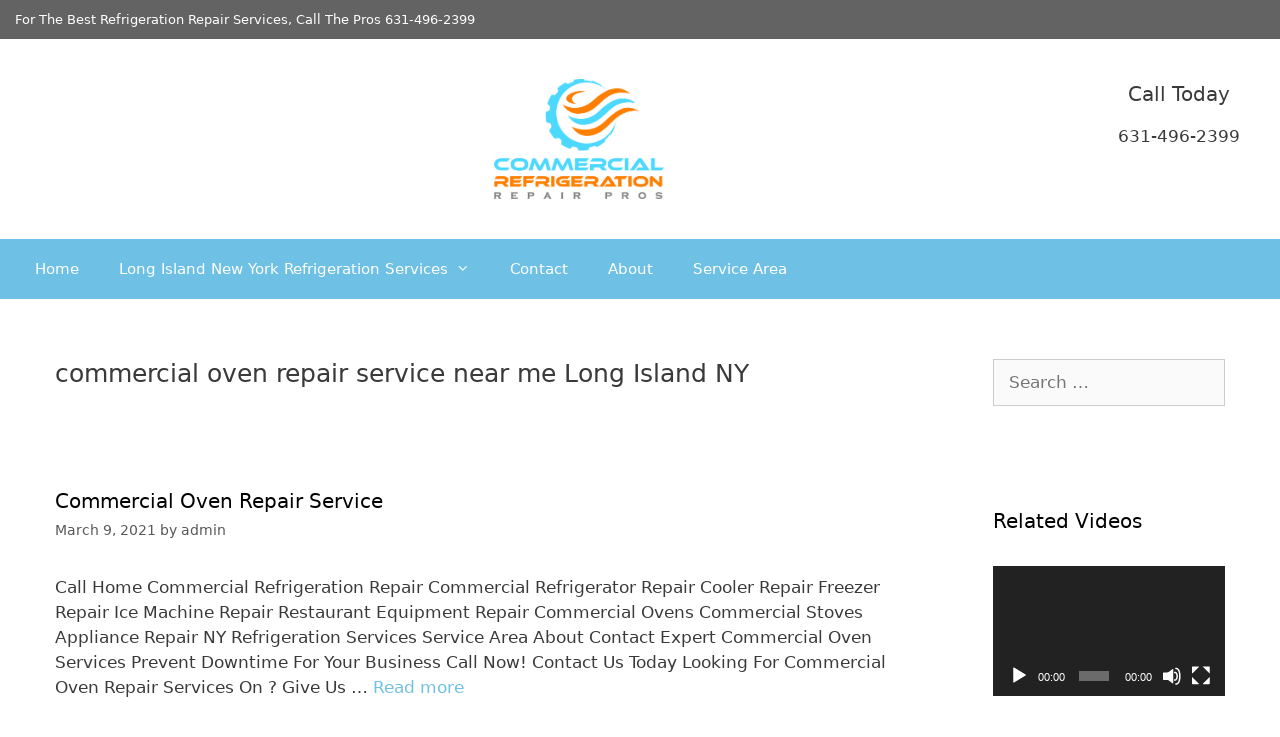

--- FILE ---
content_type: text/html; charset=UTF-8
request_url: https://commercialrefrigerationrepairlongisland.com/tag/commercial-oven-repair-service-near-me-long-island-ny/
body_size: 14738
content:
<!DOCTYPE html>
<html lang="en-US">
<head>
	<meta charset="UTF-8">
	<title>Commercial Oven Repair Service | Commercial Refrigeration Repair Pros &#8211; Commercial Refrigeration Repair Pros</title>
<meta name='robots' content='max-image-preview:large' />
<meta name="viewport" content="width=device-width, initial-scale=1"><link rel='dns-prefetch' href='//www.googletagmanager.com' />
<link rel="alternate" type="application/rss+xml" title="Commercial Refrigeration Repair Pros &raquo; Feed" href="https://commercialrefrigerationrepairlongisland.com/feed/" />
<link rel="alternate" type="application/rss+xml" title="Commercial Refrigeration Repair Pros &raquo; Comments Feed" href="https://commercialrefrigerationrepairlongisland.com/comments/feed/" />
<link rel="alternate" type="application/rss+xml" title="Commercial Refrigeration Repair Pros &raquo; commercial oven repair service near me Long Island NY Tag Feed" href="https://commercialrefrigerationrepairlongisland.com/tag/commercial-oven-repair-service-near-me-long-island-ny/feed/" />
<style id='wp-img-auto-sizes-contain-inline-css'>
img:is([sizes=auto i],[sizes^="auto," i]){contain-intrinsic-size:3000px 1500px}
/*# sourceURL=wp-img-auto-sizes-contain-inline-css */
</style>

<style id='wp-emoji-styles-inline-css'>

	img.wp-smiley, img.emoji {
		display: inline !important;
		border: none !important;
		box-shadow: none !important;
		height: 1em !important;
		width: 1em !important;
		margin: 0 0.07em !important;
		vertical-align: -0.1em !important;
		background: none !important;
		padding: 0 !important;
	}
/*# sourceURL=wp-emoji-styles-inline-css */
</style>
<style id='classic-theme-styles-inline-css'>
/*! This file is auto-generated */
.wp-block-button__link{color:#fff;background-color:#32373c;border-radius:9999px;box-shadow:none;text-decoration:none;padding:calc(.667em + 2px) calc(1.333em + 2px);font-size:1.125em}.wp-block-file__button{background:#32373c;color:#fff;text-decoration:none}
/*# sourceURL=/wp-includes/css/classic-themes.min.css */
</style>
<style id='global-styles-inline-css'>
:root{--wp--preset--aspect-ratio--square: 1;--wp--preset--aspect-ratio--4-3: 4/3;--wp--preset--aspect-ratio--3-4: 3/4;--wp--preset--aspect-ratio--3-2: 3/2;--wp--preset--aspect-ratio--2-3: 2/3;--wp--preset--aspect-ratio--16-9: 16/9;--wp--preset--aspect-ratio--9-16: 9/16;--wp--preset--color--black: #000000;--wp--preset--color--cyan-bluish-gray: #abb8c3;--wp--preset--color--white: #ffffff;--wp--preset--color--pale-pink: #f78da7;--wp--preset--color--vivid-red: #cf2e2e;--wp--preset--color--luminous-vivid-orange: #ff6900;--wp--preset--color--luminous-vivid-amber: #fcb900;--wp--preset--color--light-green-cyan: #7bdcb5;--wp--preset--color--vivid-green-cyan: #00d084;--wp--preset--color--pale-cyan-blue: #8ed1fc;--wp--preset--color--vivid-cyan-blue: #0693e3;--wp--preset--color--vivid-purple: #9b51e0;--wp--preset--color--contrast: var(--contrast);--wp--preset--color--contrast-2: var(--contrast-2);--wp--preset--color--contrast-3: var(--contrast-3);--wp--preset--color--base: var(--base);--wp--preset--color--base-2: var(--base-2);--wp--preset--color--base-3: var(--base-3);--wp--preset--color--global-color-8: var(--global-color-8);--wp--preset--gradient--vivid-cyan-blue-to-vivid-purple: linear-gradient(135deg,rgb(6,147,227) 0%,rgb(155,81,224) 100%);--wp--preset--gradient--light-green-cyan-to-vivid-green-cyan: linear-gradient(135deg,rgb(122,220,180) 0%,rgb(0,208,130) 100%);--wp--preset--gradient--luminous-vivid-amber-to-luminous-vivid-orange: linear-gradient(135deg,rgb(252,185,0) 0%,rgb(255,105,0) 100%);--wp--preset--gradient--luminous-vivid-orange-to-vivid-red: linear-gradient(135deg,rgb(255,105,0) 0%,rgb(207,46,46) 100%);--wp--preset--gradient--very-light-gray-to-cyan-bluish-gray: linear-gradient(135deg,rgb(238,238,238) 0%,rgb(169,184,195) 100%);--wp--preset--gradient--cool-to-warm-spectrum: linear-gradient(135deg,rgb(74,234,220) 0%,rgb(151,120,209) 20%,rgb(207,42,186) 40%,rgb(238,44,130) 60%,rgb(251,105,98) 80%,rgb(254,248,76) 100%);--wp--preset--gradient--blush-light-purple: linear-gradient(135deg,rgb(255,206,236) 0%,rgb(152,150,240) 100%);--wp--preset--gradient--blush-bordeaux: linear-gradient(135deg,rgb(254,205,165) 0%,rgb(254,45,45) 50%,rgb(107,0,62) 100%);--wp--preset--gradient--luminous-dusk: linear-gradient(135deg,rgb(255,203,112) 0%,rgb(199,81,192) 50%,rgb(65,88,208) 100%);--wp--preset--gradient--pale-ocean: linear-gradient(135deg,rgb(255,245,203) 0%,rgb(182,227,212) 50%,rgb(51,167,181) 100%);--wp--preset--gradient--electric-grass: linear-gradient(135deg,rgb(202,248,128) 0%,rgb(113,206,126) 100%);--wp--preset--gradient--midnight: linear-gradient(135deg,rgb(2,3,129) 0%,rgb(40,116,252) 100%);--wp--preset--font-size--small: 13px;--wp--preset--font-size--medium: 20px;--wp--preset--font-size--large: 36px;--wp--preset--font-size--x-large: 42px;--wp--preset--spacing--20: 0.44rem;--wp--preset--spacing--30: 0.67rem;--wp--preset--spacing--40: 1rem;--wp--preset--spacing--50: 1.5rem;--wp--preset--spacing--60: 2.25rem;--wp--preset--spacing--70: 3.38rem;--wp--preset--spacing--80: 5.06rem;--wp--preset--shadow--natural: 6px 6px 9px rgba(0, 0, 0, 0.2);--wp--preset--shadow--deep: 12px 12px 50px rgba(0, 0, 0, 0.4);--wp--preset--shadow--sharp: 6px 6px 0px rgba(0, 0, 0, 0.2);--wp--preset--shadow--outlined: 6px 6px 0px -3px rgb(255, 255, 255), 6px 6px rgb(0, 0, 0);--wp--preset--shadow--crisp: 6px 6px 0px rgb(0, 0, 0);}:where(.is-layout-flex){gap: 0.5em;}:where(.is-layout-grid){gap: 0.5em;}body .is-layout-flex{display: flex;}.is-layout-flex{flex-wrap: wrap;align-items: center;}.is-layout-flex > :is(*, div){margin: 0;}body .is-layout-grid{display: grid;}.is-layout-grid > :is(*, div){margin: 0;}:where(.wp-block-columns.is-layout-flex){gap: 2em;}:where(.wp-block-columns.is-layout-grid){gap: 2em;}:where(.wp-block-post-template.is-layout-flex){gap: 1.25em;}:where(.wp-block-post-template.is-layout-grid){gap: 1.25em;}.has-black-color{color: var(--wp--preset--color--black) !important;}.has-cyan-bluish-gray-color{color: var(--wp--preset--color--cyan-bluish-gray) !important;}.has-white-color{color: var(--wp--preset--color--white) !important;}.has-pale-pink-color{color: var(--wp--preset--color--pale-pink) !important;}.has-vivid-red-color{color: var(--wp--preset--color--vivid-red) !important;}.has-luminous-vivid-orange-color{color: var(--wp--preset--color--luminous-vivid-orange) !important;}.has-luminous-vivid-amber-color{color: var(--wp--preset--color--luminous-vivid-amber) !important;}.has-light-green-cyan-color{color: var(--wp--preset--color--light-green-cyan) !important;}.has-vivid-green-cyan-color{color: var(--wp--preset--color--vivid-green-cyan) !important;}.has-pale-cyan-blue-color{color: var(--wp--preset--color--pale-cyan-blue) !important;}.has-vivid-cyan-blue-color{color: var(--wp--preset--color--vivid-cyan-blue) !important;}.has-vivid-purple-color{color: var(--wp--preset--color--vivid-purple) !important;}.has-black-background-color{background-color: var(--wp--preset--color--black) !important;}.has-cyan-bluish-gray-background-color{background-color: var(--wp--preset--color--cyan-bluish-gray) !important;}.has-white-background-color{background-color: var(--wp--preset--color--white) !important;}.has-pale-pink-background-color{background-color: var(--wp--preset--color--pale-pink) !important;}.has-vivid-red-background-color{background-color: var(--wp--preset--color--vivid-red) !important;}.has-luminous-vivid-orange-background-color{background-color: var(--wp--preset--color--luminous-vivid-orange) !important;}.has-luminous-vivid-amber-background-color{background-color: var(--wp--preset--color--luminous-vivid-amber) !important;}.has-light-green-cyan-background-color{background-color: var(--wp--preset--color--light-green-cyan) !important;}.has-vivid-green-cyan-background-color{background-color: var(--wp--preset--color--vivid-green-cyan) !important;}.has-pale-cyan-blue-background-color{background-color: var(--wp--preset--color--pale-cyan-blue) !important;}.has-vivid-cyan-blue-background-color{background-color: var(--wp--preset--color--vivid-cyan-blue) !important;}.has-vivid-purple-background-color{background-color: var(--wp--preset--color--vivid-purple) !important;}.has-black-border-color{border-color: var(--wp--preset--color--black) !important;}.has-cyan-bluish-gray-border-color{border-color: var(--wp--preset--color--cyan-bluish-gray) !important;}.has-white-border-color{border-color: var(--wp--preset--color--white) !important;}.has-pale-pink-border-color{border-color: var(--wp--preset--color--pale-pink) !important;}.has-vivid-red-border-color{border-color: var(--wp--preset--color--vivid-red) !important;}.has-luminous-vivid-orange-border-color{border-color: var(--wp--preset--color--luminous-vivid-orange) !important;}.has-luminous-vivid-amber-border-color{border-color: var(--wp--preset--color--luminous-vivid-amber) !important;}.has-light-green-cyan-border-color{border-color: var(--wp--preset--color--light-green-cyan) !important;}.has-vivid-green-cyan-border-color{border-color: var(--wp--preset--color--vivid-green-cyan) !important;}.has-pale-cyan-blue-border-color{border-color: var(--wp--preset--color--pale-cyan-blue) !important;}.has-vivid-cyan-blue-border-color{border-color: var(--wp--preset--color--vivid-cyan-blue) !important;}.has-vivid-purple-border-color{border-color: var(--wp--preset--color--vivid-purple) !important;}.has-vivid-cyan-blue-to-vivid-purple-gradient-background{background: var(--wp--preset--gradient--vivid-cyan-blue-to-vivid-purple) !important;}.has-light-green-cyan-to-vivid-green-cyan-gradient-background{background: var(--wp--preset--gradient--light-green-cyan-to-vivid-green-cyan) !important;}.has-luminous-vivid-amber-to-luminous-vivid-orange-gradient-background{background: var(--wp--preset--gradient--luminous-vivid-amber-to-luminous-vivid-orange) !important;}.has-luminous-vivid-orange-to-vivid-red-gradient-background{background: var(--wp--preset--gradient--luminous-vivid-orange-to-vivid-red) !important;}.has-very-light-gray-to-cyan-bluish-gray-gradient-background{background: var(--wp--preset--gradient--very-light-gray-to-cyan-bluish-gray) !important;}.has-cool-to-warm-spectrum-gradient-background{background: var(--wp--preset--gradient--cool-to-warm-spectrum) !important;}.has-blush-light-purple-gradient-background{background: var(--wp--preset--gradient--blush-light-purple) !important;}.has-blush-bordeaux-gradient-background{background: var(--wp--preset--gradient--blush-bordeaux) !important;}.has-luminous-dusk-gradient-background{background: var(--wp--preset--gradient--luminous-dusk) !important;}.has-pale-ocean-gradient-background{background: var(--wp--preset--gradient--pale-ocean) !important;}.has-electric-grass-gradient-background{background: var(--wp--preset--gradient--electric-grass) !important;}.has-midnight-gradient-background{background: var(--wp--preset--gradient--midnight) !important;}.has-small-font-size{font-size: var(--wp--preset--font-size--small) !important;}.has-medium-font-size{font-size: var(--wp--preset--font-size--medium) !important;}.has-large-font-size{font-size: var(--wp--preset--font-size--large) !important;}.has-x-large-font-size{font-size: var(--wp--preset--font-size--x-large) !important;}
:where(.wp-block-post-template.is-layout-flex){gap: 1.25em;}:where(.wp-block-post-template.is-layout-grid){gap: 1.25em;}
:where(.wp-block-term-template.is-layout-flex){gap: 1.25em;}:where(.wp-block-term-template.is-layout-grid){gap: 1.25em;}
:where(.wp-block-columns.is-layout-flex){gap: 2em;}:where(.wp-block-columns.is-layout-grid){gap: 2em;}
:root :where(.wp-block-pullquote){font-size: 1.5em;line-height: 1.6;}
/*# sourceURL=global-styles-inline-css */
</style>
<link rel='stylesheet' id='generate-style-css' href='https://commercialrefrigerationrepairlongisland.com/wp-content/themes/generatepress/assets/css/all.min.css?ver=3.6.1' media='all' />
<style id='generate-style-inline-css'>
body{background-color:#ffffff;color:#3a3a3a;}a{color:var(--base);}a:visited{color:#20b6db;}a:hover, a:focus, a:active{color:var(--global-color-8);}body .grid-container{max-width:1250px;}.wp-block-group__inner-container{max-width:1250px;margin-left:auto;margin-right:auto;}.site-header .header-image{width:170px;}:root{--contrast:#222222;--contrast-2:#575760;--contrast-3:#b2b2be;--base:#6EC1E4;--base-2:#6EC1E4;--base-3:#ffffff;--global-color-8:#23A455;}:root .has-contrast-color{color:var(--contrast);}:root .has-contrast-background-color{background-color:var(--contrast);}:root .has-contrast-2-color{color:var(--contrast-2);}:root .has-contrast-2-background-color{background-color:var(--contrast-2);}:root .has-contrast-3-color{color:var(--contrast-3);}:root .has-contrast-3-background-color{background-color:var(--contrast-3);}:root .has-base-color{color:var(--base);}:root .has-base-background-color{background-color:var(--base);}:root .has-base-2-color{color:var(--base-2);}:root .has-base-2-background-color{background-color:var(--base-2);}:root .has-base-3-color{color:var(--base-3);}:root .has-base-3-background-color{background-color:var(--base-3);}:root .has-global-color-8-color{color:var(--global-color-8);}:root .has-global-color-8-background-color{background-color:var(--global-color-8);}body, button, input, select, textarea{font-family:-apple-system, system-ui, BlinkMacSystemFont, "Segoe UI", Helvetica, Arial, sans-serif, "Apple Color Emoji", "Segoe UI Emoji", "Segoe UI Symbol";}body{line-height:1.5;}.entry-content > [class*="wp-block-"]:not(:last-child):not(.wp-block-heading){margin-bottom:1.5em;}.main-title{font-size:45px;}.main-navigation .main-nav ul ul li a{font-size:14px;}.sidebar .widget, .footer-widgets .widget{font-size:17px;}h1{font-weight:300;font-size:25px;}h2{font-weight:300;font-size:20px;}h3{font-size:15px;}h4{font-size:inherit;}h5{font-size:inherit;}@media (max-width:768px){.main-title{font-size:30px;}h1{font-size:30px;}h2{font-size:25px;}}.top-bar{background-color:#636363;color:#ffffff;}.top-bar a{color:#ffffff;}.top-bar a:hover{color:#303030;}.site-header{background-color:#ffffff;color:#3a3a3a;}.site-header a{color:#3a3a3a;}.main-title a,.main-title a:hover{color:#222222;}.site-description{color:#757575;}.main-navigation,.main-navigation ul ul{background-color:var(--base);}.main-navigation .main-nav ul li a, .main-navigation .menu-toggle, .main-navigation .menu-bar-items{color:#ffffff;}.main-navigation .main-nav ul li:not([class*="current-menu-"]):hover > a, .main-navigation .main-nav ul li:not([class*="current-menu-"]):focus > a, .main-navigation .main-nav ul li.sfHover:not([class*="current-menu-"]) > a, .main-navigation .menu-bar-item:hover > a, .main-navigation .menu-bar-item.sfHover > a{color:#ffffff;background-color:#3f3f3f;}button.menu-toggle:hover,button.menu-toggle:focus,.main-navigation .mobile-bar-items a,.main-navigation .mobile-bar-items a:hover,.main-navigation .mobile-bar-items a:focus{color:#ffffff;}.main-navigation .main-nav ul li[class*="current-menu-"] > a{color:#ffffff;background-color:#3f3f3f;}.navigation-search input[type="search"],.navigation-search input[type="search"]:active, .navigation-search input[type="search"]:focus, .main-navigation .main-nav ul li.search-item.active > a, .main-navigation .menu-bar-items .search-item.active > a{color:#ffffff;background-color:#3f3f3f;}.main-navigation ul ul{background-color:#3f3f3f;}.main-navigation .main-nav ul ul li a{color:#ffffff;}.main-navigation .main-nav ul ul li:not([class*="current-menu-"]):hover > a,.main-navigation .main-nav ul ul li:not([class*="current-menu-"]):focus > a, .main-navigation .main-nav ul ul li.sfHover:not([class*="current-menu-"]) > a{color:#ffffff;background-color:#4f4f4f;}.main-navigation .main-nav ul ul li[class*="current-menu-"] > a{color:#ffffff;background-color:#4f4f4f;}.separate-containers .inside-article, .separate-containers .comments-area, .separate-containers .page-header, .one-container .container, .separate-containers .paging-navigation, .inside-page-header{background-color:#ffffff;}.entry-title a{color:#000000;}.entry-title a:hover{color:#bcbcbc;}.entry-meta{color:#595959;}.entry-meta a{color:#595959;}.entry-meta a:hover{color:#1e73be;}.sidebar .widget{background-color:#ffffff;}.sidebar .widget .widget-title{color:#000000;}.footer-widgets{background-color:#ffffff;}.footer-widgets .widget-title{color:#000000;}.site-info{color:#ffffff;background-color:#222222;}.site-info a{color:#ffffff;}.site-info a:hover{color:#606060;}.footer-bar .widget_nav_menu .current-menu-item a{color:#606060;}input[type="text"],input[type="email"],input[type="url"],input[type="password"],input[type="search"],input[type="tel"],input[type="number"],textarea,select{color:#666666;background-color:#fafafa;border-color:#cccccc;}input[type="text"]:focus,input[type="email"]:focus,input[type="url"]:focus,input[type="password"]:focus,input[type="search"]:focus,input[type="tel"]:focus,input[type="number"]:focus,textarea:focus,select:focus{color:#666666;background-color:#ffffff;border-color:#bfbfbf;}button,html input[type="button"],input[type="reset"],input[type="submit"],a.button,a.wp-block-button__link:not(.has-background){color:#ffffff;background-color:#666666;}button:hover,html input[type="button"]:hover,input[type="reset"]:hover,input[type="submit"]:hover,a.button:hover,button:focus,html input[type="button"]:focus,input[type="reset"]:focus,input[type="submit"]:focus,a.button:focus,a.wp-block-button__link:not(.has-background):active,a.wp-block-button__link:not(.has-background):focus,a.wp-block-button__link:not(.has-background):hover{color:#ffffff;background-color:#3f3f3f;}a.generate-back-to-top{background-color:rgba( 0,0,0,0.4 );color:#ffffff;}a.generate-back-to-top:hover,a.generate-back-to-top:focus{background-color:rgba( 0,0,0,0.6 );color:#ffffff;}:root{--gp-search-modal-bg-color:var(--base-3);--gp-search-modal-text-color:var(--contrast);--gp-search-modal-overlay-bg-color:rgba(0,0,0,0.2);}@media (max-width:768px){.main-navigation .menu-bar-item:hover > a, .main-navigation .menu-bar-item.sfHover > a{background:none;color:#ffffff;}}.inside-top-bar{padding:10px;}.inside-header{padding:40px;}.site-main .wp-block-group__inner-container{padding:40px;}.entry-content .alignwide, body:not(.no-sidebar) .entry-content .alignfull{margin-left:-40px;width:calc(100% + 80px);max-width:calc(100% + 80px);}.rtl .menu-item-has-children .dropdown-menu-toggle{padding-left:20px;}.rtl .main-navigation .main-nav ul li.menu-item-has-children > a{padding-right:20px;}.site-info{padding:20px;}@media (max-width:768px){.separate-containers .inside-article, .separate-containers .comments-area, .separate-containers .page-header, .separate-containers .paging-navigation, .one-container .site-content, .inside-page-header{padding:30px;}.site-main .wp-block-group__inner-container{padding:30px;}.site-info{padding-right:10px;padding-left:10px;}.entry-content .alignwide, body:not(.no-sidebar) .entry-content .alignfull{margin-left:-30px;width:calc(100% + 60px);max-width:calc(100% + 60px);}}.one-container .sidebar .widget{padding:0px;}/* End cached CSS */@media (max-width:768px){.main-navigation .menu-toggle,.main-navigation .mobile-bar-items,.sidebar-nav-mobile:not(#sticky-placeholder){display:block;}.main-navigation ul,.gen-sidebar-nav{display:none;}[class*="nav-float-"] .site-header .inside-header > *{float:none;clear:both;}}
/*# sourceURL=generate-style-inline-css */
</style>
<link rel='stylesheet' id='generate-font-icons-css' href='https://commercialrefrigerationrepairlongisland.com/wp-content/themes/generatepress/assets/css/components/font-icons.min.css?ver=3.6.1' media='all' />

<!-- Google tag (gtag.js) snippet added by Site Kit -->
<!-- Google Analytics snippet added by Site Kit -->
<script src="https://www.googletagmanager.com/gtag/js?id=GT-PZX3P84" id="google_gtagjs-js" async></script>
<script id="google_gtagjs-js-after">
window.dataLayer = window.dataLayer || [];function gtag(){dataLayer.push(arguments);}
gtag("set","linker",{"domains":["commercialrefrigerationrepairlongisland.com"]});
gtag("js", new Date());
gtag("set", "developer_id.dZTNiMT", true);
gtag("config", "GT-PZX3P84");
//# sourceURL=google_gtagjs-js-after
</script>
<link rel="https://api.w.org/" href="https://commercialrefrigerationrepairlongisland.com/wp-json/" /><link rel="alternate" title="JSON" type="application/json" href="https://commercialrefrigerationrepairlongisland.com/wp-json/wp/v2/tags/5629" /><link rel="EditURI" type="application/rsd+xml" title="RSD" href="https://commercialrefrigerationrepairlongisland.com/xmlrpc.php?rsd" />
<meta name="generator" content="WordPress 6.9" />
<meta name="generator" content="Site Kit by Google 1.170.0" /><link rel="canonical" href="https://commercialrefrigerationrepairlongisland.com/commercial-oven-repair-service-long-island/" /><meta name="description" content="For the best in commercial gas, convection or electric ovens, pizza ovens, ranges and stoves. We also repair restaurant walk in coolers,freezers on Long Island." /><meta name="keywords" content="Commercial Oven Repair Near Me, Commercial Oven Service, Commercial Oven Maintenance, Industrial Oven Repair, Commercial Appliance Repair, Restaurant Oven Repair, Bakery Oven Repair, Pizza Oven Repair Commercial, Commercial Kitchen Oven Repair, Commercial Convection Oven Repair, Commercial Gas Oven Repair" /><meta name="geo.placename" content="Bay Shore" /><meta name="geo.position" content="40.7251; -73.24539" /><meta name="geo.county" content="Suffolk County" /><meta name="geo.postcode" content="11718" /><meta name="geo.region" content="New York" /><meta name="geo.country" content="United States" /><meta property="business:contact_data:locality" content="Suffolk County" /><meta property="business:contact_data:zip" content="11718" /><meta property="place:location:latitude" content="40.7251" /><meta property="place:location:longitude" content="-73.24539" /><meta property="business:contact_data:country_name" content="United States" /><meta property="og:url" content="https://commercialrefrigerationrepairlongisland.com/commercial-oven-repair-service-long-island/" /><meta property="og:title" content="Commercial Oven Repair Service | Commercial Refrigeration Repair Pros" /><meta property="og:description" content="For the best in commercial gas, convection or electric ovens, pizza ovens, ranges and stoves. We also repair restaurant walk in coolers,freezers on Long Island." /><meta property="og:type" content="business.business" /><meta name="twitter:card" content="summary_large_image" /><meta name="twitter:site" content="Commercial Oven Repair Service | Commercial Refrigeration Repair Pros" /><meta name="twitter:title" content="Commercial Oven Repair Service | Commercial Refrigeration Repair Pros" /><meta name="twitter:description" content="For the best in commercial gas, convection or electric ovens, pizza ovens, ranges and stoves. We also repair restaurant walk in coolers,freezers on Long Island." /><meta name="generator" content="Elementor 3.34.2; features: additional_custom_breakpoints; settings: css_print_method-external, google_font-enabled, font_display-auto">
			<style>
				.e-con.e-parent:nth-of-type(n+4):not(.e-lazyloaded):not(.e-no-lazyload),
				.e-con.e-parent:nth-of-type(n+4):not(.e-lazyloaded):not(.e-no-lazyload) * {
					background-image: none !important;
				}
				@media screen and (max-height: 1024px) {
					.e-con.e-parent:nth-of-type(n+3):not(.e-lazyloaded):not(.e-no-lazyload),
					.e-con.e-parent:nth-of-type(n+3):not(.e-lazyloaded):not(.e-no-lazyload) * {
						background-image: none !important;
					}
				}
				@media screen and (max-height: 640px) {
					.e-con.e-parent:nth-of-type(n+2):not(.e-lazyloaded):not(.e-no-lazyload),
					.e-con.e-parent:nth-of-type(n+2):not(.e-lazyloaded):not(.e-no-lazyload) * {
						background-image: none !important;
					}
				}
			</style>
			<link rel="icon" href="https://commercialrefrigerationrepairlongisland.com/wp-content/uploads/2024/03/Commercial-Refrigeration-Repair-Pros-Favicon.png" sizes="32x32" />
<link rel="icon" href="https://commercialrefrigerationrepairlongisland.com/wp-content/uploads/2024/03/Commercial-Refrigeration-Repair-Pros-Favicon.png" sizes="192x192" />
<link rel="apple-touch-icon" href="https://commercialrefrigerationrepairlongisland.com/wp-content/uploads/2024/03/Commercial-Refrigeration-Repair-Pros-Favicon.png" />
<meta name="msapplication-TileImage" content="https://commercialrefrigerationrepairlongisland.com/wp-content/uploads/2024/03/Commercial-Refrigeration-Repair-Pros-Favicon.png" />
</head>

<body class="archive tag tag-commercial-oven-repair-service-near-me-long-island-ny tag-5629 wp-custom-logo wp-embed-responsive wp-theme-generatepress right-sidebar nav-below-header separate-containers fluid-header active-footer-widgets-3 nav-aligned-left header-aligned-center dropdown-hover elementor-default elementor-kit-19" itemtype="https://schema.org/Blog" itemscope>
	<a class="screen-reader-text skip-link" href="#content" title="Skip to content">Skip to content</a>		<div class="top-bar top-bar-align-left">
			<div class="inside-top-bar grid-container grid-parent">
				<aside id="text-4" class="widget inner-padding widget_text"><h2 class="widget-title">title bar text</h2>			<div class="textwidget"><p>For The Best Refrigeration Repair Services, Call The Pros 631-496-2399</p>
</div>
		</aside>			</div>
		</div>
				<header class="site-header" id="masthead" aria-label="Site"  itemtype="https://schema.org/WPHeader" itemscope>
			<div class="inside-header grid-container grid-parent">
							<div class="header-widget">
				<aside id="text-3" class="widget inner-padding widget_text"><h2 class="widget-title">Call Today</h2>			<div class="textwidget"><p><a href="tel:631-496-2399">631-496-2399</a></p>
</div>
		</aside>			</div>
			<div class="site-logo">
					<a href="https://commercialrefrigerationrepairlongisland.com/" rel="home">
						<img  class="header-image is-logo-image" alt="Commercial Refrigeration Repair Pros" src="https://commercialrefrigerationrepairlongisland.com/wp-content/uploads/2020/02/cropped-Commercial-Refrigeration-Repair-Pros.jpg" />
					</a>
				</div>			</div>
		</header>
				<nav class="main-navigation sub-menu-right" id="site-navigation" aria-label="Primary"  itemtype="https://schema.org/SiteNavigationElement" itemscope>
			<div class="inside-navigation grid-container grid-parent">
								<button class="menu-toggle" aria-controls="primary-menu" aria-expanded="false">
					<span class="mobile-menu">Menu</span>				</button>
				<div id="primary-menu" class="main-nav"><ul id="menu-top" class=" menu sf-menu"><li id="menu-item-137" class="menu-item menu-item-type-post_type menu-item-object-page menu-item-home menu-item-137"><a href="https://commercialrefrigerationrepairlongisland.com/">Home</a></li>
<li id="menu-item-500" class="menu-item menu-item-type-post_type menu-item-object-page menu-item-has-children menu-item-500"><a href="https://commercialrefrigerationrepairlongisland.com/new-york-refrigeration-services/">Long Island New York Refrigeration Services<span role="presentation" class="dropdown-menu-toggle"></span></a>
<ul class="sub-menu">
	<li id="menu-item-696" class="menu-item menu-item-type-post_type menu-item-object-page menu-item-696"><a href="https://commercialrefrigerationrepairlongisland.com/commercial-refrigerator-repair-services-in-long-island-ny/">Commercial Refrigerator Repair Long Island</a></li>
	<li id="menu-item-1106" class="menu-item menu-item-type-post_type menu-item-object-post menu-item-1106"><a href="https://commercialrefrigerationrepairlongisland.com/commercial-walkin-freezer-repair-long-island/">Freezer Repair</a></li>
	<li id="menu-item-1383" class="menu-item menu-item-type-post_type menu-item-object-post menu-item-1383"><a href="https://commercialrefrigerationrepairlongisland.com/commercial-ice-making-equipment-service-long-island/">Ice Making Machine Repair</a></li>
	<li id="menu-item-1107" class="menu-item menu-item-type-post_type menu-item-object-post menu-item-1107"><a href="https://commercialrefrigerationrepairlongisland.com/commercial-walk-in-repair-and-reach-in-cooler-service-long-island-631-496-2399/">Cooler Repair</a></li>
	<li id="menu-item-501" class="menu-item menu-item-type-post_type menu-item-object-page menu-item-501"><a href="https://commercialrefrigerationrepairlongisland.com/restaurant-equipment-repair-services-long-island/">Restaurant Equipment Repair</a></li>
	<li id="menu-item-1381" class="menu-item menu-item-type-post_type menu-item-object-post menu-item-1381"><a href="https://commercialrefrigerationrepairlongisland.com/commercial-oven-repair-service-long-island/">Commercial Oven Repair</a></li>
	<li id="menu-item-1382" class="menu-item menu-item-type-post_type menu-item-object-post menu-item-1382"><a href="https://commercialrefrigerationrepairlongisland.com/commercial-stove-repair/">Commercial Stove Repair</a></li>
	<li id="menu-item-499" class="menu-item menu-item-type-post_type menu-item-object-page menu-item-499"><a href="https://commercialrefrigerationrepairlongisland.com/appliance-repair-service/">Commercial Appliance Repair</a></li>
</ul>
</li>
<li id="menu-item-498" class="menu-item menu-item-type-post_type menu-item-object-page menu-item-498"><a href="https://commercialrefrigerationrepairlongisland.com/contact-us/">Contact</a></li>
<li id="menu-item-497" class="menu-item menu-item-type-post_type menu-item-object-page menu-item-497"><a href="https://commercialrefrigerationrepairlongisland.com/about-commercial-refrigeration-repair-in-long-island/">About</a></li>
<li id="menu-item-732" class="menu-item menu-item-type-post_type menu-item-object-page menu-item-732"><a href="https://commercialrefrigerationrepairlongisland.com/service-area/">Service Area</a></li>
</ul></div>			</div>
		</nav>
		
	<div class="site grid-container container hfeed grid-parent" id="page">
				<div class="site-content" id="content">
			
	<div class="content-area grid-parent mobile-grid-100 grid-75 tablet-grid-75" id="primary">
		<main class="site-main" id="main">
					<header class="page-header" aria-label="Page">
			
			<h1 class="page-title">
				commercial oven repair service near me Long Island NY			</h1>

					</header>
		<article id="post-1207" class="post-1207 post type-post status-publish format-standard hentry category-restaurant-equipment-repair tag-commercial-convection-oven-repair-near-me-long-island-ny tag-commercial-gas-oven-repair-near-me-long-island-ny tag-commercial-gas-oven-repair-service-near-me-long-island-ny tag-commercial-gas-range-repair-near-me-long-island-ny tag-commercial-oven-repair tag-commercial-oven-repair-service-near-me-long-island-ny tag-commercial-oven-repairs-near-me-long-island-ny tag-commercial-pizza-oven-repair-near-me-long-island-ny tag-commercial-pizza-oven-repair-service-near-me-long-island-ny tag-commercial-restaurant-equipment-repair-near-me-long-island-ny tag-long-island-restaurant-equipment-repair tag-long-island-restaurant-equipment-repair-service tag-restaurant-equipment-repair-and-maintenance-long-island-ny tag-restaurant-equipment-repair-in-long-island-ny tag-restaurant-equipment-repair-long-island tag-restaurant-equipment-repair-service-long-island-new-york" itemtype="https://schema.org/CreativeWork" itemscope>
	<div class="inside-article">
					<header class="entry-header">
				<h2 class="entry-title" itemprop="headline"><a href="https://commercialrefrigerationrepairlongisland.com/commercial-oven-repair-service-long-island/" rel="bookmark">Commercial Oven Repair Service</a></h2>		<div class="entry-meta">
			<span class="posted-on"><time class="updated" datetime="2024-07-20T14:59:45-05:00" itemprop="dateModified">July 20, 2024</time><time class="entry-date published" datetime="2021-03-09T16:31:34-05:00" itemprop="datePublished">March 9, 2021</time></span> <span class="byline">by <span class="author vcard" itemprop="author" itemtype="https://schema.org/Person" itemscope><a class="url fn n" href="https://commercialrefrigerationrepairlongisland.com/author/robertc72858/" title="View all posts by admin" rel="author" itemprop="url"><span class="author-name" itemprop="name">admin</span></a></span></span> 		</div>
					</header>
			
			<div class="entry-summary" itemprop="text">
				<p>Call Home Commercial Refrigeration Repair Commercial Refrigerator Repair Cooler Repair Freezer Repair Ice Machine Repair Restaurant Equipment Repair Commercial Ovens Commercial Stoves Appliance Repair NY Refrigeration Services Service Area About Contact Expert Commercial Oven Services Prevent Downtime For Your Business Call Now! Contact Us Today Looking For Commercial Oven Repair Services On ? Give Us &#8230; <a title="Commercial Oven Repair Service" class="read-more" href="https://commercialrefrigerationrepairlongisland.com/commercial-oven-repair-service-long-island/" aria-label="Read more about Commercial Oven Repair Service">Read more</a></p>
			</div>

				<footer class="entry-meta" aria-label="Entry meta">
			<span class="cat-links"><span class="screen-reader-text">Categories </span><a href="https://commercialrefrigerationrepairlongisland.com/category/restaurant-equipment-repair/" rel="category tag">Restaurant Equipment Repair</a></span> <span class="tags-links"><span class="screen-reader-text">Tags </span><a href="https://commercialrefrigerationrepairlongisland.com/tag/commercial-convection-oven-repair-near-me-long-island-ny/" rel="tag">commercial convection oven repair near me Long Island NY</a>, <a href="https://commercialrefrigerationrepairlongisland.com/tag/commercial-gas-oven-repair-near-me-long-island-ny/" rel="tag">commercial gas oven repair near me Long Island NY</a>, <a href="https://commercialrefrigerationrepairlongisland.com/tag/commercial-gas-oven-repair-service-near-me-long-island-ny/" rel="tag">commercial gas oven repair service near me Long Island NY</a>, <a href="https://commercialrefrigerationrepairlongisland.com/tag/commercial-gas-range-repair-near-me-long-island-ny/" rel="tag">commercial gas range repair near me Long Island NY</a>, <a href="https://commercialrefrigerationrepairlongisland.com/tag/commercial-oven-repair/" rel="tag">commercial oven repair</a>, <a href="https://commercialrefrigerationrepairlongisland.com/tag/commercial-oven-repair-service-near-me-long-island-ny/" rel="tag">commercial oven repair service near me Long Island NY</a>, <a href="https://commercialrefrigerationrepairlongisland.com/tag/commercial-oven-repairs-near-me-long-island-ny/" rel="tag">commercial oven repairs near me Long Island NY</a>, <a href="https://commercialrefrigerationrepairlongisland.com/tag/commercial-pizza-oven-repair-near-me-long-island-ny/" rel="tag">commercial pizza oven repair near me Long Island NY</a>, <a href="https://commercialrefrigerationrepairlongisland.com/tag/commercial-pizza-oven-repair-service-near-me-long-island-ny/" rel="tag">commercial pizza oven repair service near me Long island NY</a>, <a href="https://commercialrefrigerationrepairlongisland.com/tag/commercial-restaurant-equipment-repair-near-me-long-island-ny/" rel="tag">commercial restaurant equipment repair near me Long Island NY</a>, <a href="https://commercialrefrigerationrepairlongisland.com/tag/long-island-restaurant-equipment-repair/" rel="tag">Long Island restaurant equipment repair</a>, <a href="https://commercialrefrigerationrepairlongisland.com/tag/long-island-restaurant-equipment-repair-service/" rel="tag">Long Island restaurant equipment repair service</a>, <a href="https://commercialrefrigerationrepairlongisland.com/tag/restaurant-equipment-repair-and-maintenance-long-island-ny/" rel="tag">restaurant equipment repair and maintenance Long Island NY</a>, <a href="https://commercialrefrigerationrepairlongisland.com/tag/restaurant-equipment-repair-in-long-island-ny/" rel="tag">restaurant equipment repair in Long Island NY</a>, <a href="https://commercialrefrigerationrepairlongisland.com/tag/restaurant-equipment-repair-long-island/" rel="tag">Restaurant equipment repair Long Island</a>, <a href="https://commercialrefrigerationrepairlongisland.com/tag/restaurant-equipment-repair-service-long-island-new-york/" rel="tag">restaurant equipment repair service Long Island New York</a></span> 		</footer>
			</div>
</article>
		</main>
	</div>

	<div class="widget-area sidebar is-right-sidebar grid-25 tablet-grid-25 grid-parent" id="right-sidebar">
	<div class="inside-right-sidebar">
		<aside id="search-3" class="widget inner-padding widget_search"><form method="get" class="search-form" action="https://commercialrefrigerationrepairlongisland.com/">
	<label>
		<span class="screen-reader-text">Search for:</span>
		<input type="search" class="search-field" placeholder="Search &hellip;" value="" name="s" title="Search for:">
	</label>
	<input type="submit" class="search-submit" value="Search"></form>
</aside><aside id="media_video-2" class="widget inner-padding widget_media_video"><h2 class="widget-title">Related Videos</h2><div style="width:100%;" class="wp-video"><video class="wp-video-shortcode" id="video-1207-1" preload="metadata" controls="controls"><source type="video/youtube" src="https://youtu.be/7HaZSNRioZs?_=1" /><a href="https://youtu.be/7HaZSNRioZs">https://youtu.be/7HaZSNRioZs</a></video></div></aside>
		<aside id="recent-posts-5" class="widget inner-padding widget_recent_entries">
		<h2 class="widget-title">Recent Posts</h2>
		<ul>
											<li>
					<a href="https://commercialrefrigerationrepairlongisland.com/commercial-oven-repair-service-long-island/">Commercial Oven Repair Service</a>
									</li>
											<li>
					<a href="https://commercialrefrigerationrepairlongisland.com/commercial-stove-repair/">Commercial Stove Repair</a>
									</li>
											<li>
					<a href="https://commercialrefrigerationrepairlongisland.com/commercial-ice-making-equipment-service-long-island/">Commercial Ice Making Machine Repair Long Island</a>
									</li>
											<li>
					<a href="https://commercialrefrigerationrepairlongisland.com/commercial-walkin-freezer-repair-long-island/">Commercial Walkin Freezer Repair Long Island</a>
									</li>
											<li>
					<a href="https://commercialrefrigerationrepairlongisland.com/commercial-walk-in-repair-and-reach-in-cooler-service-long-island-631-496-2399/">Commercial Walk in Repair and Reach in Cooler Service Long Island 631-496-2399</a>
									</li>
					</ul>

		</aside>	</div>
</div>

	</div>
</div>


<div class="site-footer footer-bar-active footer-bar-align-right">
				<div id="footer-widgets" class="site footer-widgets">
				<div class="footer-widgets-container grid-container grid-parent">
					<div class="inside-footer-widgets">
							<div class="footer-widget-1 grid-parent grid-33 tablet-grid-50 mobile-grid-100">
		
		<aside id="recent-posts-4" class="widget inner-padding widget_recent_entries">
		<h2 class="widget-title">Recent Posts</h2>
		<ul>
											<li>
					<a href="https://commercialrefrigerationrepairlongisland.com/commercial-oven-repair-service-long-island/">Commercial Oven Repair Service</a>
									</li>
											<li>
					<a href="https://commercialrefrigerationrepairlongisland.com/commercial-stove-repair/">Commercial Stove Repair</a>
									</li>
											<li>
					<a href="https://commercialrefrigerationrepairlongisland.com/commercial-ice-making-equipment-service-long-island/">Commercial Ice Making Machine Repair Long Island</a>
									</li>
											<li>
					<a href="https://commercialrefrigerationrepairlongisland.com/commercial-walkin-freezer-repair-long-island/">Commercial Walkin Freezer Repair Long Island</a>
									</li>
											<li>
					<a href="https://commercialrefrigerationrepairlongisland.com/commercial-walk-in-repair-and-reach-in-cooler-service-long-island-631-496-2399/">Commercial Walk in Repair and Reach in Cooler Service Long Island 631-496-2399</a>
									</li>
					</ul>

		</aside>	</div>
		<div class="footer-widget-2 grid-parent grid-33 tablet-grid-50 mobile-grid-100">
		<aside id="media_image-3" class="widget inner-padding widget_media_image"><h2 class="widget-title">Refrigerator Repair Experts</h2><figure style="width: 290px" class="wp-caption alignnone"><img width="300" height="157" src="https://commercialrefrigerationrepairlongisland.com/wp-content/uploads/2020/02/affordable-commercial-refrigeration-repair-near-me-on-long-island-ny-300x157.jpg" class="image wp-image-132  attachment-medium size-medium" alt="Affordable Restaurant refrigeration Repair Near Me Long Island" style="max-width: 100%; height: auto;" decoding="async" srcset="https://commercialrefrigerationrepairlongisland.com/wp-content/uploads/2020/02/affordable-commercial-refrigeration-repair-near-me-on-long-island-ny-300x157.jpg 300w, https://commercialrefrigerationrepairlongisland.com/wp-content/uploads/2020/02/affordable-commercial-refrigeration-repair-near-me-on-long-island-ny.jpg 597w" sizes="(max-width: 300px) 100vw, 300px" /><figcaption class="wp-caption-text">Long Island Restaurant Freezer Repair-Commercial Refrigeration Repair Pros</figcaption></figure></aside>	</div>
		<div class="footer-widget-3 grid-parent grid-33 tablet-grid-50 mobile-grid-100">
		<aside id="custom_html-6" class="widget_text widget inner-padding widget_custom_html"><h2 class="widget-title">Find Us On The Map</h2><div class="textwidget custom-html-widget"><iframe src="https://www.google.com/maps/embed?pb=!1m18!1m12!1m3!1d3021.4011541622012!2d-73.42203038459311!3d40.77519417932511!2m3!1f0!2f0!3f0!3m2!1i1024!2i768!4f13.1!3m3!1m2!1s0x89e82a34e6a16431%3A0x85871502abb6f7da!2sCommercial%20Refrigeration%20Repair%20Pros!5e0!3m2!1sen!2sus!4v1598815880273!5m2!1sen!2sus" width="400" height="350" frameborder="0" style="border:0;" allowfullscreen="" aria-hidden="false" tabindex="0"></iframe>
</div></aside>	</div>
						</div>
				</div>
			</div>
					<footer class="site-info" aria-label="Site"  itemtype="https://schema.org/WPFooter" itemscope>
			<div class="inside-site-info grid-container grid-parent">
						<div class="footer-bar">
			<aside id="custom_html-5" class="widget_text widget inner-padding widget_custom_html"><h2 class="widget-title">footer bar</h2><div class="textwidget custom-html-widget"><a href="https://topgunmarketers.com" rel="noopener" target="_blank">Top Gun Marketing</a></div></aside>		</div>
						<div class="copyright-bar">
					<span class="copyright">&copy; 2026 Commercial Refrigeration Repair Pros</span> &bull; Built with <a href="https://generatepress.com" itemprop="url">GeneratePress</a>				</div>
			</div>
		</footer>
		</div>

<script type="speculationrules">
{"prefetch":[{"source":"document","where":{"and":[{"href_matches":"/*"},{"not":{"href_matches":["/wp-*.php","/wp-admin/*","/wp-content/uploads/*","/wp-content/*","/wp-content/plugins/*","/wp-content/themes/generatepress/*","/*\\?(.+)"]}},{"not":{"selector_matches":"a[rel~=\"nofollow\"]"}},{"not":{"selector_matches":".no-prefetch, .no-prefetch a"}}]},"eagerness":"conservative"}]}
</script>
<script id="generate-a11y">
!function(){"use strict";if("querySelector"in document&&"addEventListener"in window){var e=document.body;e.addEventListener("pointerdown",(function(){e.classList.add("using-mouse")}),{passive:!0}),e.addEventListener("keydown",(function(){e.classList.remove("using-mouse")}),{passive:!0})}}();
</script>
			<script>
				const lazyloadRunObserver = () => {
					const lazyloadBackgrounds = document.querySelectorAll( `.e-con.e-parent:not(.e-lazyloaded)` );
					const lazyloadBackgroundObserver = new IntersectionObserver( ( entries ) => {
						entries.forEach( ( entry ) => {
							if ( entry.isIntersecting ) {
								let lazyloadBackground = entry.target;
								if( lazyloadBackground ) {
									lazyloadBackground.classList.add( 'e-lazyloaded' );
								}
								lazyloadBackgroundObserver.unobserve( entry.target );
							}
						});
					}, { rootMargin: '200px 0px 200px 0px' } );
					lazyloadBackgrounds.forEach( ( lazyloadBackground ) => {
						lazyloadBackgroundObserver.observe( lazyloadBackground );
					} );
				};
				const events = [
					'DOMContentLoaded',
					'elementor/lazyload/observe',
				];
				events.forEach( ( event ) => {
					document.addEventListener( event, lazyloadRunObserver );
				} );
			</script>
			<link rel='stylesheet' id='mediaelement-css' href='https://commercialrefrigerationrepairlongisland.com/wp-includes/js/mediaelement/mediaelementplayer-legacy.min.css?ver=4.2.17' media='all' />
<link rel='stylesheet' id='wp-mediaelement-css' href='https://commercialrefrigerationrepairlongisland.com/wp-includes/js/mediaelement/wp-mediaelement.min.css?ver=6.9' media='all' />
<script id="generate-menu-js-before">
var generatepressMenu = {"toggleOpenedSubMenus":true,"openSubMenuLabel":"Open Sub-Menu","closeSubMenuLabel":"Close Sub-Menu"};
//# sourceURL=generate-menu-js-before
</script>
<script src="https://commercialrefrigerationrepairlongisland.com/wp-content/themes/generatepress/assets/js/menu.min.js?ver=3.6.1" id="generate-menu-js"></script>
<script src="https://commercialrefrigerationrepairlongisland.com/wp-includes/js/jquery/jquery.min.js?ver=3.7.1" id="jquery-core-js"></script>
<script src="https://commercialrefrigerationrepairlongisland.com/wp-includes/js/jquery/jquery-migrate.min.js?ver=3.4.1" id="jquery-migrate-js"></script>
<script id="mediaelement-core-js-before">
var mejsL10n = {"language":"en","strings":{"mejs.download-file":"Download File","mejs.install-flash":"You are using a browser that does not have Flash player enabled or installed. Please turn on your Flash player plugin or download the latest version from https://get.adobe.com/flashplayer/","mejs.fullscreen":"Fullscreen","mejs.play":"Play","mejs.pause":"Pause","mejs.time-slider":"Time Slider","mejs.time-help-text":"Use Left/Right Arrow keys to advance one second, Up/Down arrows to advance ten seconds.","mejs.live-broadcast":"Live Broadcast","mejs.volume-help-text":"Use Up/Down Arrow keys to increase or decrease volume.","mejs.unmute":"Unmute","mejs.mute":"Mute","mejs.volume-slider":"Volume Slider","mejs.video-player":"Video Player","mejs.audio-player":"Audio Player","mejs.captions-subtitles":"Captions/Subtitles","mejs.captions-chapters":"Chapters","mejs.none":"None","mejs.afrikaans":"Afrikaans","mejs.albanian":"Albanian","mejs.arabic":"Arabic","mejs.belarusian":"Belarusian","mejs.bulgarian":"Bulgarian","mejs.catalan":"Catalan","mejs.chinese":"Chinese","mejs.chinese-simplified":"Chinese (Simplified)","mejs.chinese-traditional":"Chinese (Traditional)","mejs.croatian":"Croatian","mejs.czech":"Czech","mejs.danish":"Danish","mejs.dutch":"Dutch","mejs.english":"English","mejs.estonian":"Estonian","mejs.filipino":"Filipino","mejs.finnish":"Finnish","mejs.french":"French","mejs.galician":"Galician","mejs.german":"German","mejs.greek":"Greek","mejs.haitian-creole":"Haitian Creole","mejs.hebrew":"Hebrew","mejs.hindi":"Hindi","mejs.hungarian":"Hungarian","mejs.icelandic":"Icelandic","mejs.indonesian":"Indonesian","mejs.irish":"Irish","mejs.italian":"Italian","mejs.japanese":"Japanese","mejs.korean":"Korean","mejs.latvian":"Latvian","mejs.lithuanian":"Lithuanian","mejs.macedonian":"Macedonian","mejs.malay":"Malay","mejs.maltese":"Maltese","mejs.norwegian":"Norwegian","mejs.persian":"Persian","mejs.polish":"Polish","mejs.portuguese":"Portuguese","mejs.romanian":"Romanian","mejs.russian":"Russian","mejs.serbian":"Serbian","mejs.slovak":"Slovak","mejs.slovenian":"Slovenian","mejs.spanish":"Spanish","mejs.swahili":"Swahili","mejs.swedish":"Swedish","mejs.tagalog":"Tagalog","mejs.thai":"Thai","mejs.turkish":"Turkish","mejs.ukrainian":"Ukrainian","mejs.vietnamese":"Vietnamese","mejs.welsh":"Welsh","mejs.yiddish":"Yiddish"}};
//# sourceURL=mediaelement-core-js-before
</script>
<script src="https://commercialrefrigerationrepairlongisland.com/wp-includes/js/mediaelement/mediaelement-and-player.min.js?ver=4.2.17" id="mediaelement-core-js"></script>
<script src="https://commercialrefrigerationrepairlongisland.com/wp-includes/js/mediaelement/mediaelement-migrate.min.js?ver=6.9" id="mediaelement-migrate-js"></script>
<script id="mediaelement-js-extra">
var _wpmejsSettings = {"pluginPath":"/wp-includes/js/mediaelement/","classPrefix":"mejs-","stretching":"responsive","audioShortcodeLibrary":"mediaelement","videoShortcodeLibrary":"mediaelement"};
//# sourceURL=mediaelement-js-extra
</script>
<script src="https://commercialrefrigerationrepairlongisland.com/wp-includes/js/mediaelement/wp-mediaelement.min.js?ver=6.9" id="wp-mediaelement-js"></script>
<script src="https://commercialrefrigerationrepairlongisland.com/wp-includes/js/mediaelement/renderers/vimeo.min.js?ver=4.2.17" id="mediaelement-vimeo-js"></script>
<script id="wp-emoji-settings" type="application/json">
{"baseUrl":"https://s.w.org/images/core/emoji/17.0.2/72x72/","ext":".png","svgUrl":"https://s.w.org/images/core/emoji/17.0.2/svg/","svgExt":".svg","source":{"concatemoji":"https://commercialrefrigerationrepairlongisland.com/wp-includes/js/wp-emoji-release.min.js?ver=6.9"}}
</script>
<script type="module">
/*! This file is auto-generated */
const a=JSON.parse(document.getElementById("wp-emoji-settings").textContent),o=(window._wpemojiSettings=a,"wpEmojiSettingsSupports"),s=["flag","emoji"];function i(e){try{var t={supportTests:e,timestamp:(new Date).valueOf()};sessionStorage.setItem(o,JSON.stringify(t))}catch(e){}}function c(e,t,n){e.clearRect(0,0,e.canvas.width,e.canvas.height),e.fillText(t,0,0);t=new Uint32Array(e.getImageData(0,0,e.canvas.width,e.canvas.height).data);e.clearRect(0,0,e.canvas.width,e.canvas.height),e.fillText(n,0,0);const a=new Uint32Array(e.getImageData(0,0,e.canvas.width,e.canvas.height).data);return t.every((e,t)=>e===a[t])}function p(e,t){e.clearRect(0,0,e.canvas.width,e.canvas.height),e.fillText(t,0,0);var n=e.getImageData(16,16,1,1);for(let e=0;e<n.data.length;e++)if(0!==n.data[e])return!1;return!0}function u(e,t,n,a){switch(t){case"flag":return n(e,"\ud83c\udff3\ufe0f\u200d\u26a7\ufe0f","\ud83c\udff3\ufe0f\u200b\u26a7\ufe0f")?!1:!n(e,"\ud83c\udde8\ud83c\uddf6","\ud83c\udde8\u200b\ud83c\uddf6")&&!n(e,"\ud83c\udff4\udb40\udc67\udb40\udc62\udb40\udc65\udb40\udc6e\udb40\udc67\udb40\udc7f","\ud83c\udff4\u200b\udb40\udc67\u200b\udb40\udc62\u200b\udb40\udc65\u200b\udb40\udc6e\u200b\udb40\udc67\u200b\udb40\udc7f");case"emoji":return!a(e,"\ud83e\u1fac8")}return!1}function f(e,t,n,a){let r;const o=(r="undefined"!=typeof WorkerGlobalScope&&self instanceof WorkerGlobalScope?new OffscreenCanvas(300,150):document.createElement("canvas")).getContext("2d",{willReadFrequently:!0}),s=(o.textBaseline="top",o.font="600 32px Arial",{});return e.forEach(e=>{s[e]=t(o,e,n,a)}),s}function r(e){var t=document.createElement("script");t.src=e,t.defer=!0,document.head.appendChild(t)}a.supports={everything:!0,everythingExceptFlag:!0},new Promise(t=>{let n=function(){try{var e=JSON.parse(sessionStorage.getItem(o));if("object"==typeof e&&"number"==typeof e.timestamp&&(new Date).valueOf()<e.timestamp+604800&&"object"==typeof e.supportTests)return e.supportTests}catch(e){}return null}();if(!n){if("undefined"!=typeof Worker&&"undefined"!=typeof OffscreenCanvas&&"undefined"!=typeof URL&&URL.createObjectURL&&"undefined"!=typeof Blob)try{var e="postMessage("+f.toString()+"("+[JSON.stringify(s),u.toString(),c.toString(),p.toString()].join(",")+"));",a=new Blob([e],{type:"text/javascript"});const r=new Worker(URL.createObjectURL(a),{name:"wpTestEmojiSupports"});return void(r.onmessage=e=>{i(n=e.data),r.terminate(),t(n)})}catch(e){}i(n=f(s,u,c,p))}t(n)}).then(e=>{for(const n in e)a.supports[n]=e[n],a.supports.everything=a.supports.everything&&a.supports[n],"flag"!==n&&(a.supports.everythingExceptFlag=a.supports.everythingExceptFlag&&a.supports[n]);var t;a.supports.everythingExceptFlag=a.supports.everythingExceptFlag&&!a.supports.flag,a.supports.everything||((t=a.source||{}).concatemoji?r(t.concatemoji):t.wpemoji&&t.twemoji&&(r(t.twemoji),r(t.wpemoji)))});
//# sourceURL=https://commercialrefrigerationrepairlongisland.com/wp-includes/js/wp-emoji-loader.min.js
</script>

</body>
</html>


<!-- Page cached by LiteSpeed Cache 7.7 on 2026-01-24 05:45:59 -->